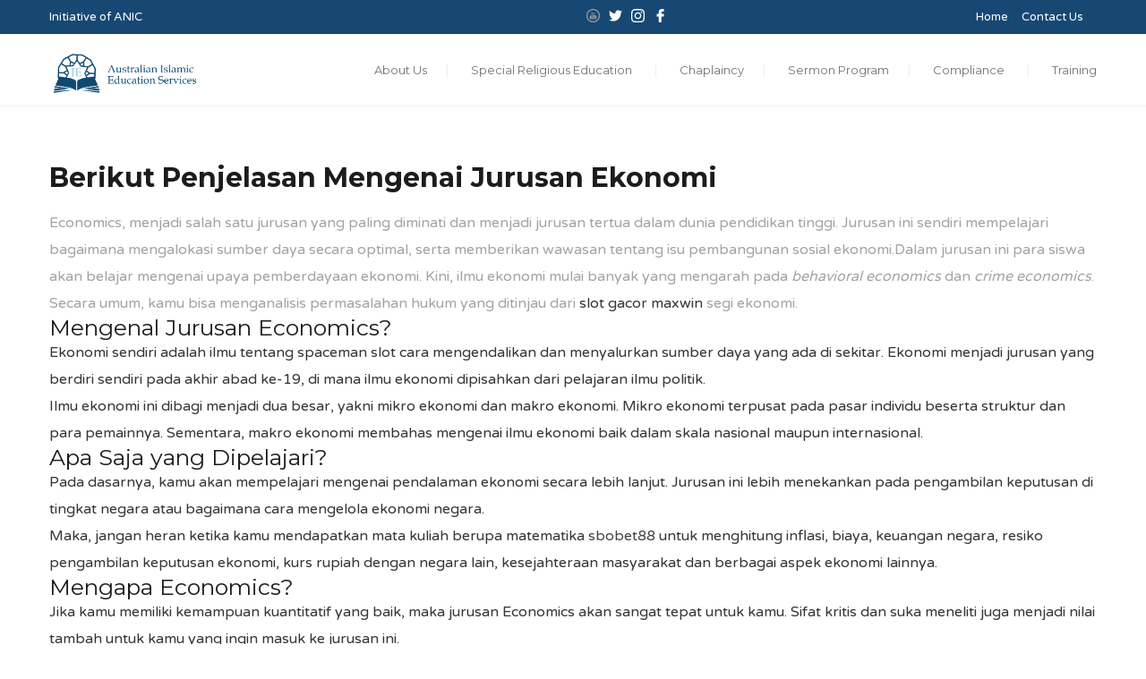

--- FILE ---
content_type: text/css
request_url: https://islamiceducation.org.au/wp-content/themes/educationpack/wfc/css/style.css?ver=1591681091
body_size: 215
content:
.sub-menu{clear:both;background-color:#90cbde}@media (max-width:1200px){.sub-menu{display:none}}.sub-menu ul{list-style:none;display:inline-flex;padding:0;flex-wrap:wrap;justify-content:center;margin:8px 0;float:right}.sub-menu ul li{padding:0 13px}.sub-menu ul li:not(:last-child){margin:0 20px}.sub-menu ul li a{color:#000}.white-text{color:#fff !important}.white-text *{color:#fff !important}.black-text{color:#000 !important}.black-text *{color:#000 !important}#nd_options_breadcrumbs{display:none}.nd_options_section.nd_options_bg_greydark_alpha_gradient_2{background:unset !important}form.wpcf7-form{overflow:hidden}@media only screen and (max-width:479px) and (min-width:320px){.nd_options_container{width:100% !important}}.wpb_widgetised_column .widget div ul li:not(:hover) .sub-menu{display:none}.service{background-image:url(https://www.islamiceducation.org.au/site/wp-content/uploads/2018/10/IE_banner.jpg?id=1027) !important;padding:75px 0 !important}.service p{color:black;font-weight:bold}.nd_options_counter.plus:after{content:"+"}@media (max-width:767px){.nd_options_padding_left_80{padding-left:unset !important}.switch-cols{display:flex;flex-direction:column-reverse}.nd_options_background_size_cover .nd_options_height_20,.nd_options_background_size_cover .nd_options_height_200{display:none}.nd_options_background_size_cover .nd_options_box_sizing_border_box{text-align:center;padding:35px 0}}.nd_options_navigation_2_sidebar div li > a{font-size:16px !important}@media only screen and (max-width:1199px) and (min-width:320px){.nd_options_display_block_responsive{display:flex !important;align-items:flex-end !important;padding:11px 0 !important}}.mob-toggle-list{transition:all 0.4s ease;float:right;position:absolute;margin-top:11px;right:12px;color:white;z-index:3}.expanded .sub-menu{display:block;position:absolute;background-color:rgba(0, 0, 0, .9)}.expanded .mob-toggle-list{transform:rotate(180deg)}@media (max-width:767px){.desk-only{display:none !important}}

--- FILE ---
content_type: application/javascript
request_url: https://islamiceducation.org.au/wp-content/themes/educationpack/wfc/js/scripts.js?ver=6.7.4
body_size: -232
content:
window.onload = function(){
    var elems = document.querySelectorAll('#menu-mobile-menu .menu-item-has-children');
    elems.forEach(function(elem){
        var arrow = document.createElement('span');
        arrow.classList.add('mob-toggle-list');
        arrow.innerText = "▽";
        arrow.setAttribute('data-list-id', elem.id);
        arrow.onclick = function(){
            document.getElementById(this.getAttribute('data-list-id')).onclick = function(){
                this.classList.toggle('expanded');
            }
        };
        elem.appendChild(arrow);
    });
}